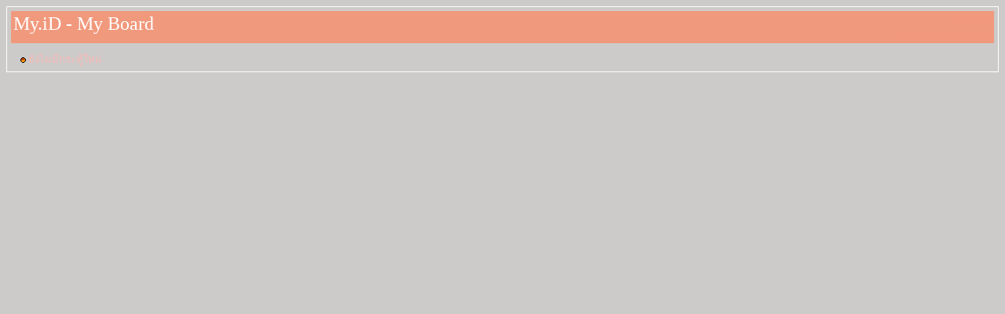

--- FILE ---
content_type: text/html; charset=TIS-620
request_url: https://my.dek-d.com/haneypie/myboard/myboardframe.php?id=3071063
body_size: 1537
content:
<!DOCTYPE html PUBLIC "-//W3C//DTD XHTML 1.0 Transitional//EN" "http://www.w3.org/TR/xhtml1/DTD/xhtml1-transitional.dtd">

<html xmlns="http://www.w3.org/1999/xhtml">
<head>
<title>My.iD > My Board</title>
<style type='text/css'><!--
body {
	background-color: #CCCBC9;
}
.logo{
	background-image: url(https://myc.dek-d.com/a/theme/logo001.jpg);
	width: 180px;
	height: 80px;
}
.bubblebg{
	background-color: #babec3;
}
.bubble1, .bubble2{
	width: 150px;
}
.bubble1{
	height: 14px;
	background-image: url(/a/theme/box8_01.gif);
}
.bubble2{
	height: 25px;
	background-image: url(/a/theme/box8_03.gif);
}
.q{
	color: #ffffff;
}
.headtable{
	background-image: url(/a/theme/head9.jpg);
}
.head2{
	background-image: url(/a/theme/head9-1.jpg);
}
/*4*/
.left, .right{
	border-style:solid; border-width:1px;
	border-color: #FFFFFF}
.mainborder{
	border-style:solid; border-width:1px;
	border-color: #FFFFFF}
.left{
		background-color: #FFFFFF;
	}

.right{
		background-color: #FFFFFF;
	}
.hr2 { color:#E9B425; }
.hr1 {color:#FFFFFF;}

.modulebg1 {
		background-color: #F1997D;
	}
.linkhead{
	text-decoration: none;
	font-size: 14pt;
	font-style: normal;
	color: #FFFFFF;
}
.linkhead:hover {FONT-WEIGHT: bold; color:#FFFFFF;}
.linkhead:visited  {}
.linkhead:link {}
.colorlinkhead { color: #FFFFFF; }
.modulebg2 {
	}
.head {color:FFFFFF;
}
.font2 {	FONT-WEIGHT: normal;
	color: #F1997D;
	font-style: normal;
	text-decoration: none;}
table,.deftext {
	color: #F9B8B8;
font-family: "Tahoma";
font-size: 13px;
font-style: normal;
font-weight: normal;
}
div {
	color: #F9B8B8;
font-family: "Tahoma";
font-size: 13px;
font-style: normal;
font-weight: normal;
}
.bg2{
width:100%; height:100%; text-decoration:none; cursor:default;
font-size: 15px; font-weight:bold; font-family:Tahoma;color:#F9B8B8;
}
.link1{
	font-weight:normal;
	font-style:normal;
	text-decoration:none;
 }
.link1:link,.field .link1 {
	color:#F1997D;
	text-decoration: none;
 }
.link1:visited {
	color:#F1997D;
	text-decoration: none;
}
.link1:hover {
	color:#F1997D;
	text-decoration: none;
}
.subborder {border-style:solid; border-width:1px; border-color:#FFFFFF; BORDER-COLLAPSE: collapse;}
.subborderbg {background-color: #F1997D;}
.no16 {background-color: #F1997D;}
.no17, .subborderfontsmall, .subborderfontlink{ color: #FFFFFF;}
.subborderfont{ color: #FFFFFF;}
.subborderfontbg{ background-color: #FFFFFF;}
.subborderfontsmall {TEXT-DECORATION:none;}
.subborderfontsmall:hover {TEXT-DECORATION:underline;}
.subborderfontlink {font-family: "Tahoma";font-size:26pt;TEXT-DECORATION:none;}
.subborderfontlink:hover {font-family: "Tahoma";font-size:26pt;TEXT-DECORATION:underline;}

#borderlinks a{
color: #FFFFFF;
//color: #FFFFFF;
/*background-color: #F1997D;*/
padding-top: 5px;
padding-bottom: 5px;
padding-left: 11px;
padding-right: 11px;
text-decoration: none;
font-size: 15px;
font-weight: bold;
font-family: "Tahoma";
}
#borderlinks a:hover{
color: #FFFFFF;
background-color: #F79D81;
font-size: 15px;
font-weight: bold;
font-family: "Tahoma";
}
#borderlinks #active {
color: #FFFFFF;
background-color: #F1997D;
font-size: 15px;
font-family: "Tahoma";
font-weight: bold;
}
.bg2:hover{
text-decoration:none;
width:100%;
height:100%;
color:#FFFFFF;
background-color:#F1997D;
font-size: 15px;
font-weight: bold;
font-family: "Tahoma";
}
.outbgfont {color:#FFFFFF; }
.outbglink {color:#FFFFFF;TEXT-DECORATION:none; }
.outbglink:hover {color:#FFFFFF;TEXT-DECORATION: underline;}

.f-m-gry{TEXT-DECORATION:none; font-family:"Tahoma"; font-size:14px; font-weight:bold; color:#b4b4b4;}
.l-m-ora:link {TEXT-DECORATION:none; font-family:Tahoma; font-size:14px; font-style:normal; font-weight:bold; color:#FF6600;}
.l-m-ora:visited {TEXT-DECORATION:none; font-family:Tahoma; font-size:14px; font-style:normal; font-weight:bold; color:#bc5109;}
.l-m-ora:hover {TEXT-DECORATION:underline; font-family:Tahoma; font-size:14px; font-style:normal; font-weight:bold; color:#fd9148;}
.qmsgImgView{
	/*word-wrap: break-word;*/
	overflow: hidden;
	width: 344px;
}
.qmsgImgViewReply{
	background-color:#F2F2F2;
	border:1px solid #CCCCCC;
	color:#AAAAAA;
	padding:3px;
	margin:5px 0;
}
.qmsgImgViewReply span {
	color:#666;
}
.qmsgImgViewReply a {
	color:#666666;
	font-weight:bold;
	text-decoration:none;
}
.qmsgImgViewReply a:hover {
	color:#999;
}
.qmsgImgView img{
		max-height:200px;
		height: expression(this.height > 200 ? 200: true);
		max-width:333px;
		width: expression(this.width > 333 ? 333: true);
}
-->
</style>
</head>
<body>
<div  class="mainborder modulebg2" style="padding:5px">
<div style="padding: 3px; margin-bottom: 10px;height:35px;" class="modulebg1"><div style="float: left; font-size: 24px;" class="linkhead">My.iD - My Board</div><div style="text-align: right; float:right;" class="font2">&#9730;&#50676;&#48177;&#8482;<br /><a href="postU.php" target="_blank" class="link1">ตั้งกระทู้ใหม่</a> | <a href="../myboard/" target="_blank" class="link1">ดูต่อ &gt;&gt;</a></div><br style="clear: both;" /></div>&nbsp;&nbsp;&nbsp;&nbsp;<img src="https://myc.dek-d.com/a/control/img/i-013.gif">&nbsp;ยังไม่มีกระทู้ใหม่</div>
</body>
</html>